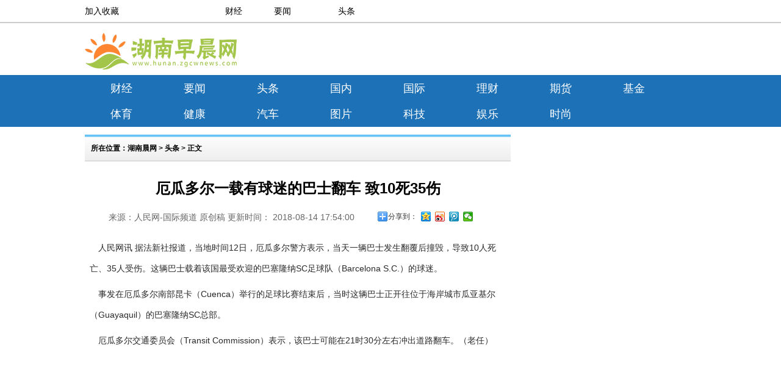

--- FILE ---
content_type: text/html
request_url: http://www.hunan.cwnews.cn/toutiao/2018/0814/125.html
body_size: 4720
content:
<!DOCTYPE html PUBLIC "-//W3C//DTD XHTML 1.0 Transitional//EN" "http://www.w3.org/TR/xhtml1/DTD/xhtml1-transitional.dtd">

<html xmlns="http://www.w3.org/1999/xhtml">

<head>

	<meta http-equiv="Content-Type" content="text/html; charset=utf-8" />

    <title>厄瓜多尔一载有球迷的巴士翻车 致10死35伤_湖南晨网</title>

    <meta name="keywords" content="" />

    <meta name="description" content="人民网讯 据法新社报道，当地时间12日，厄瓜多尔警方表示，当天一辆巴士发生翻覆后撞毁，导致10人死亡、35人受伤。这辆巴士载着该国最受欢"/>



    <link rel="shortcut icon" href="/static/images/54_ico.png">

    <script src="http://www.hunan.zgyouth.cc/static/js/uaredirect.js" type="text/javascript"></script>

    <script>uaredirect("http://m.hunan.cwnews.cn/toutiao/2018/0814/125.html");</script>

	<link rel="stylesheet" href="/static/css/xcwindex.css" />

	<script src="/static/js/jquery-1.32pack.js"></script>

	<script src="/static/js/zhongguoxuanchengwang.js"></script>

 





	 <style type="text/css">

	 .link{

		position: relative;

	}

	#box{

		display: none;

		width: 315px;

		text-align: left;

		position: absolute;

		font-size:16px;

		margin-top:-15px;

		color:#FF0000;

		font-weight:bold;

	}

	.xcxw-listrdcxcnr ul li p{overflow:hidden;}

	 </style>

	 <script type="text/javascript" language="javascript" >

	 <!--

	  function display(){

	document.getElementById("box").style.display="block"; 

	  }

	  function disappear(){

	document.getElementById("box").style.display="none"; 

	  }

	 -->

	 </script>

</head>

<body>

<div class="topbj">

<!------toptop导航--->

<div class="tobs">

<div class="tobs-1">

<ul>

<!--<li style="width:70px;"><a onclick="this.style.behavior='url(#default#homepage)';this.setHomePage('http://www.xuanwww.cn');">设为首页</a></li>-->

<li style="width:70px;"><a href="javascript:window.external.AddFavorite('/', '湖南晨网')">加入收藏</a></li>

</ul>

</div>

<div class="tobs-2">

<ul>

    <li style="width:80px;"><a href="http://www.hunan.cwnews.cn/caijing/" target="_blank">财经</a></li>

    <li style="width:105px;"><a href="http://www.hunan.cwnews.cn/yaowen/" target="_blank">要闻</a></li>

    <li style="width:100px;"><a href="http://www.hunan.cwnews.cn/toutiao/" target="_blank">头条</a></li>



</ul>

</div>

<div class="tobs-3">

</div>

</div>

</div>

<div class="zgxcw-top">

<!------top广告位--->

<!--<div class="zgxcw-ad"><embed src='flash/sew.swf' quality=high width="1002" height="45" type="application/x-shockwave-flash"  wmode="transparent"></embed></div>

--logo区域----->

<div class="zgxcw-toplogo">

<div class="zgxcw-logo"><a href="/" target="_blank"><img src="/static/images/54_logo.png" height="60"  title="湖南晨网" /></a></div>

<div class="zgxcw-tq">



    
<!--<a href="" target="_blank"><img src="/static/picture/rb421.jpg" alt="宣报421,新媒体方阵,宣报421" /></a>-->







</div>

</div>

</div>

<div class="clear"></div>

<div class="zgxcw-dh">

<div class="zgxcw-dhwz">

<ul>

    
    
    <li><a href="http://www.hunan.cwnews.cn/caijing/" target="_blank">财经</a></li>

    
    <li><a href="http://www.hunan.cwnews.cn/yaowen/" target="_blank">要闻</a></li>

    
    <li><a href="http://www.hunan.cwnews.cn/toutiao/" target="_blank">头条</a></li>

    
    <li><a href="http://www.hunan.cwnews.cn/guonei/" target="_blank">国内</a></li>

    
    <li><a href="http://www.hunan.cwnews.cn/guoji/" target="_blank">国际</a></li>

    
    <li><a href="http://www.hunan.cwnews.cn/licai/" target="_blank">理财</a></li>

    
    <li><a href="http://www.hunan.cwnews.cn/qihuo/" target="_blank">期货</a></li>

    
    <li><a href="http://www.hunan.cwnews.cn/jijin/" target="_blank">基金</a></li>

    
    <li><a href="http://www.hunan.cwnews.cn/tiyu/" target="_blank">体育</a></li>

    
    <li><a href="http://www.hunan.cwnews.cn/jiankang/" target="_blank">健康</a></li>

    
    <li><a href="http://www.hunan.cwnews.cn/qiche/" target="_blank">汽车</a></li>

    
    <li><a href="http://www.hunan.cwnews.cn/tupian/" target="_blank">图片</a></li>

    
    <li><a href="http://www.hunan.cwnews.cn/keji/" target="_blank">科技</a></li>

    
    <li><a href="http://www.hunan.cwnews.cn/yule/" target="_blank">娱乐</a></li>

    
    <li><a href="http://www.hunan.cwnews.cn/shishang/" target="_blank">时尚</a></li>

    
    
</ul>

</div>

</div>

<div class="xcxw-list">

<div class="xcxw-listnry">

<div class="xcxw-listnr121"><h2>所在位置：<a href="/">湖南晨网</a> > <a href="http://www.hunan.cwnews.cn/toutiao/">头条</a> > 正文</h2>

</div>



<h1>厄瓜多尔一载有球迷的巴士翻车 致10死35伤</h1>

<div class="laiyuan">

  <div class="times">来源：人民网-国际频道 原创稿&nbsp;更新时间： 2018-08-14 17:54:00</div>

  <div class="fenxiang">

    <div class="bdsharebuttonbox bdshare-button-style0-16" data-bd-bind="1455502786219">

    <a href="../../../xwsd/2016-02/04/content_331143.htm#" class="bds_more" data-cmd="more">分享到：</a>

    <a href="../../../xwsd/2016-02/04/content_331143.htm#" class="bds_qzone" data-cmd="qzone" title="分享到QQ空间">

    </a>

    <a href="../../../xwsd/2016-02/04/content_331143.htm#" class="bds_tsina" data-cmd="tsina" title="分享到新浪微博"></a>

    <a href="../../../xwsd/2016-02/04/content_331143.htm#" class="bds_tqq" data-cmd="tqq" title="分享到腾讯微博"></a>

    <a href="../../../xwsd/2016-02/04/content_331143.htm#" class="bds_weixin" data-cmd="weixin" title="分享到微信"></a></div>

    <script>window._bd_share_config={"common":{"bdSnsKey":{},"bdText":"","bdMini":"2","bdMiniList":false,"bdPic":"","bdStyle":"0","bdSize":"16"},"share":{"bdSize":16}};with(document)0[(getElementsByTagName('head')[0]||body).appendChild(createElement('script')).src='http://bdimg.share.baidu.com/static/api/js/share.js?v=89860593.js?cdnversion='+~(-new Date()/36e5)];</script>

  </div>

</div>



<div class="content12" id="textbody"><p>人民网讯 据法新社报道，当地时间12日，厄瓜多尔警方表示，当天一辆巴士发生翻覆后撞毁，导致10人死亡、35人受伤。这辆巴士载着该国最受欢迎的巴塞隆纳SC足球队（Barcelona S.C.）的球迷。</p><p>事发在厄瓜多尔南部昆卡（Cuenca）举行的足球比赛结束后，当时这辆巴士正开往位于海岸城市瓜亚基尔（Guayaquil）的巴塞隆纳SC总部。</p><p>厄瓜多尔交通委员会（Transit Commission）表示，该巴士可能在21时30分左右冲出道路翻车。（老任）</p></div>







 





<!--<div class="xcadw"><img src="/static/picture/ssgz.jpg" alt="宣报421,新媒体矩阵,中国宣城网,宣城网" /></div>-->

</div>



<div class="xcxw-listr">

<div><script async src="//pagead2.googlesyndication.com/pagead/js/adsbygoogle.js"></script>
<!-- 自动调整 -->
<ins class="adsbygoogle"
     style="display:block"
     data-ad-client="ca-pub-1811059776868199"
     data-ad-slot="6522623661"
     data-ad-format="auto"></ins>
<script>
(adsbygoogle = window.adsbygoogle || []).push({});
</script></div>

<div class="xcxw-listrdcxcnr">

<div class="xcxw-listrmxtu"><h2>多彩</h2><span><a href="http://www.hunan.cwnews.cn/yaowen/">更多》</a></span></div>

<ul>	 

	
	
	<li>

        <a href="http://www.hunan.cwnews.cn/yaowen/2018/0814/80.html"  target="_blank">

        <img src="" border=0 width="130"  height="90" alt="稳定20年，日本电信巨头NTT因何首次大规模重组？" />

        </a>

        <p><a href="http://www.hunan.cwnews.cn/yaowen/2018/0814/80.html" target="_blank">稳定20年，日本电信巨头NTT因何首次大规模重组？</a></p>

    </li>

	
	<li>

        <a href="http://www.hunan.cwnews.cn/yaowen/2018/0814/78.html"  target="_blank">

        <img src="" border=0 width="130"  height="90" alt="天津深化改革 盐碱滩上接续创业" />

        </a>

        <p><a href="http://www.hunan.cwnews.cn/yaowen/2018/0814/78.html" target="_blank">天津深化改革 盐碱滩上接续创业</a></p>

    </li>

	
	<li>

        <a href="http://www.hunan.cwnews.cn/yaowen/2018/0814/71.html"  target="_blank">

        <img src="" border=0 width="130"  height="90" alt="打造心灵驿站 构建阳光军营" />

        </a>

        <p><a href="http://www.hunan.cwnews.cn/yaowen/2018/0814/71.html" target="_blank">打造心灵驿站 构建阳光军营</a></p>

    </li>

	
	<li>

        <a href="http://www.hunan.cwnews.cn/yaowen/2018/0814/68.html"  target="_blank">

        <img src="http://www.people.com.cn/mediafile/pic/20180814/22/14098781696280366454.jpg" border=0 width="130"  height="90" alt="辽宁蛇岛：徒手为蝮蛇佩戴芯片" />

        </a>

        <p><a href="http://www.hunan.cwnews.cn/yaowen/2018/0814/68.html" target="_blank">辽宁蛇岛：徒手为蝮蛇佩戴芯片</a></p>

    </li>

	
	<li>

        <a href="http://www.hunan.cwnews.cn/yaowen/2018/0814/67.html"  target="_blank">

        <img src="" border=0 width="130"  height="90" alt="练兵之法 管之为要" />

        </a>

        <p><a href="http://www.hunan.cwnews.cn/yaowen/2018/0814/67.html" target="_blank">练兵之法 管之为要</a></p>

    </li>

	
	<li>

        <a href="http://www.hunan.cwnews.cn/yaowen/2018/0814/66.html"  target="_blank">

        <img src="" border=0 width="130"  height="90" alt="乾隆时期紫金釉中发现特殊晶体" />

        </a>

        <p><a href="http://www.hunan.cwnews.cn/yaowen/2018/0814/66.html" target="_blank">乾隆时期紫金釉中发现特殊晶体</a></p>

    </li>

	
	
</ul>

</div>

<div><script async src="//pagead2.googlesyndication.com/pagead/js/adsbygoogle.js"></script>
<!-- 自动调整 -->
<ins class="adsbygoogle"
     style="display:block"
     data-ad-client="ca-pub-1811059776868199"
     data-ad-slot="6522623661"
     data-ad-format="auto"></ins>
<script>
(adsbygoogle = window.adsbygoogle || []).push({});
</script></div>

<div class="xcxw-listrmx">

<div class="xcxw-listrmxtu"><h2>头条</h2><span><a href="http://www.hunan.cwnews.cn/toutiao/">更多》</a></span></div>

<ul>

	
	
	<li><a href="http://www.hunan.cwnews.cn/toutiao/2018/0814/140.html" target="_blank">日本“气味展”盛况空前 越恐怖越想闻</a></li>

	
	<li><a href="http://www.hunan.cwnews.cn/toutiao/2018/0814/138.html" target="_blank">国家电网勾勒高质量发展“施工图”</a></li>

	
	<li><a href="http://www.hunan.cwnews.cn/toutiao/2018/0814/137.html" target="_blank">诺贝尔文学奖得主奈保尔去世 享年85岁</a></li>

	
	<li><a href="http://www.hunan.cwnews.cn/toutiao/2018/0814/136.html" target="_blank">7160亿美元国防开支：特朗普炫耀美军“有钱了”</a></li>

	
	<li><a href="http://www.hunan.cwnews.cn/toutiao/2018/0814/133.html" target="_blank">火电景气改善但仍有近半数亏损</a></li>

	
	<li><a href="http://www.hunan.cwnews.cn/toutiao/2018/0814/131.html" target="_blank">施一公团队解析出超复杂蛋白结构</a></li>

	
	<li><a href="http://www.hunan.cwnews.cn/toutiao/2018/0814/129.html" target="_blank">补充卵磷脂可改善腓骨肌萎缩症</a></li>

	
	<li><a href="http://www.hunan.cwnews.cn/toutiao/2018/0814/128.html" target="_blank">美国大使警告英国在伊朗问题上勿“站错队”</a></li>

	
	<li><a href="http://www.hunan.cwnews.cn/toutiao/2018/0814/127.html" target="_blank">不能遗忘袁隆平，“暂时”也不行</a></li>

	
	<li><a href="http://www.hunan.cwnews.cn/toutiao/2018/0814/126.html" target="_blank">"红星照耀中国"书名译名引发版权之争 专家:书名不受保护</a></li>

	
	<li><a href="http://www.hunan.cwnews.cn/toutiao/2018/0814/125.html" target="_blank">厄瓜多尔一载有球迷的巴士翻车 致10死35伤</a></li>

	
	<li><a href="http://www.hunan.cwnews.cn/toutiao/2018/0814/123.html" target="_blank">美制裁“不致命” 俄罗斯将减持美国证券</a></li>

	
	
</ul>

</div>

<div class="xcxw-ad1">

    <script async src="//pagead2.googlesyndication.com/pagead/js/adsbygoogle.js"></script>
<!-- 自动调整 -->
<ins class="adsbygoogle"
     style="display:block"
     data-ad-client="ca-pub-1811059776868199"
     data-ad-slot="6522623661"
     data-ad-format="auto"></ins>
<script>
(adsbygoogle = window.adsbygoogle || []).push({});
</script>
    <!--<a><img src="/static/picture/jjsswgh.jpg" /></a>-->

</div>

<div class="xcxw-listrmx">

<div class="xcxw-listrmxtu"><h2>相关热门新闻</h2><span><a href="#">更多》</a></span></div>

<ul>

    
    
	
</ul>

</div>

</div>

</div>

<!-----中间部分结束---->

<div class="clear"></div>

<!----底部排版------>

<div class="zgxcw-foot">

<div class="zgxcw-footjz">

<p style="text-align: center;"><br />
<br />
<strong>湖南晨网介绍 &nbsp;广告服务 &nbsp;保护隐私权 &nbsp;免责条款 &nbsp;意见反馈 &nbsp;我要投稿 &nbsp;湖南晨网导航</strong><br />
&nbsp;</p>
<p style="text-align: center;">本网站所刊登的各种新闻﹑信息和各种专题专栏资料，均为湖南晨网版权所有，未经协议授权，禁止下载使用<br />
&nbsp;</p>
<p style="text-align: center;">Copyright @ 2008-2020 www.hunan.cwnews.cn, Inc. All Rights Reserved.<br />
&nbsp;</p>
<p style="text-align: center;">赣网宣备070019号 &nbsp; 赣公网安备 34180002000207号 &nbsp; &nbsp;赣ICP备07500766号<br />
&nbsp;</p>
<p style="text-align: center;">投稿/举报邮箱:4352 <a class="__cf_email__" data-cfemail="645653555c2415154a070b09" href="/cdn-cgi/l/email-protection">[email&nbsp;protected]</a> 广告联系：qq:4352 2718</p>
</div>

</div>

</body>

</html>



--- FILE ---
content_type: text/html; charset=utf-8
request_url: https://www.google.com/recaptcha/api2/aframe
body_size: 266
content:
<!DOCTYPE HTML><html><head><meta http-equiv="content-type" content="text/html; charset=UTF-8"></head><body><script nonce="fqAjHaB-ehtHh4Uks6qxAg">/** Anti-fraud and anti-abuse applications only. See google.com/recaptcha */ try{var clients={'sodar':'https://pagead2.googlesyndication.com/pagead/sodar?'};window.addEventListener("message",function(a){try{if(a.source===window.parent){var b=JSON.parse(a.data);var c=clients[b['id']];if(c){var d=document.createElement('img');d.src=c+b['params']+'&rc='+(localStorage.getItem("rc::a")?sessionStorage.getItem("rc::b"):"");window.document.body.appendChild(d);sessionStorage.setItem("rc::e",parseInt(sessionStorage.getItem("rc::e")||0)+1);localStorage.setItem("rc::h",'1769407023886');}}}catch(b){}});window.parent.postMessage("_grecaptcha_ready", "*");}catch(b){}</script></body></html>

--- FILE ---
content_type: text/css
request_url: http://www.hunan.cwnews.cn/static/css/xcwindex.css
body_size: 6152
content:
@charset "utf-8";
/* CSS Document */
*{padding:0px;margin:0px;}

html,body,div,dl,dt,dd,ul,ul li,h1,h2,h3,h4,h5,h6,pre,input,p,blockquote,th,td,form{}
ul,ul li,dd,dt,dl{ list-style:none;}
address,caption,cite,code,dfn,th,var{font-style:normal;font-weight:normal;}
img{border:0;}
.border{border:1px solid #cccccc}
caption,th{text-align:left;}
table{border-collapse:collapse;empty-cells:show;}
input,select,textarea{color:#111111;font-size:14px; font-weight: normal; font-family: "宋体", Arial, Helvetica, sans-serif;}
textarea {padding:2px; border:1px #DBE6EF solid; color:#666;}
body{font-size: 14px; font-weight: normal; font-family: "宋体", Arial, Helvetica, sans-serif;font-size: 14px;}

.ds{ width:1920px; margin:0 auto;}
img{border:none;}
a{color:#000000;text-decoration:none;}
a:hover{color:#ff9724;text-decoration:none;}
ul{list-style:none;}
input,select,button{font:12px Verdana,Arial,Tahoma;vertical-align:middle;}
.clear{clear:both;height:1px;width:1px;overflow:hidden;}
/* 正文开始 */
/*top导航*/
.topbj{height:36px; border-bottom:#CCCCCC 2px solid;}
.tobs{width:1002px; margin:0 auto;}
.tobs-1{width:200px; float:left; height:36px;} 
.tobs-1 ul{width:210px;}
.tobs-1 ul li{float:left; height:36px; line-height:36px;}
.tobs-2{width:385px;float:left; height:36px; margin-left:30px;}
.tobs-2 ul{width:385px;}
.tobs-2 ul li{float:left; height:36px; line-height:36px;}
.tobs-3{width:355px; float:right; height:36px; margin-left:20px;}
.tobs-3 ul{width:355px;}
.tobs-3 ul li{float:left; height:36px; line-height:36px;}
/*top广告位*/
.zgxcw-top{width:1002px; margin:0 auto;margin-top:8px;}
.zgxcw-topt{width:1002px;  margin-top:2px; float:left;}
.zgxcw-xj{width:650px; height:60px; float:right;margin-left:10px; }
.zgxcw-xjz{width:340px; height:60px; float:left;}
.zgxcw-xxc{width:175px; height:60px; float:left;}
/*logo区域*/
.zgxcw-toplogo{width:1002px;  margin-top:8px; float:left;}
.zgxcw-logo{width:640px;  float:left;}
.zgxcw-wmcj{width:330px; float:left; margin-right:8px; margin-left:8px;}
.zgxcw-tq{width:350px;  float:left;  margin-left:8px;}
.zgxcw-tqss{width:350px; height:40px; margin:0 auto;}
.zgxcw-word{width:200px; height:30px;line-height:25px; font-size:20px;}
.zgxcw-submit{width:70px; height:35px;}
.zgxcw-tqyb{width:290px; height:32px; margin-top:8px;float:left; margin-left:30px;}
/*导航区域*/
.zgxcw-dh{height:85px;  background:url(../images/dhbj.jpg) repeat-x; margin-top:8px;}
.zgxcw-dhwz{width:1002px; margin:0 auto;}
.zgxcw-dhwz ul{width:1002px;}
.zgxcw-dhwz ul li{width:120px; float:left; line-height:40px; text-align:center; font-size:18px; font-family:"黑体"; margin-top:2px;}
.zgxcw-dhwz ul li a{color:#FFFFFF;}
.zgxcw-dhwz ul li a:hover{color:#ff9724;text-decoration:none;}
/*大头条和广告*/
.zgxcw-ad{width:1002px; float:left; margin-top:4px;}
.zgxcw-dtt{ width:1002px; float:left; margin-top:20px; border-bottom:#dce6f0 1px solid;}
.zgxcw-ywlefts{width:845px; height:75px; float:left;}
.zgxcw-ywlefts h1{font-size:30px;height:38px; line-height:38px; text-align:center;color:#004f83;font-weight:bold;font-family:"微软雅黑","宋体";}
.zgxcw-ywlefts h1 a{color:#004f83;}
.zgxcw-ywlefts h1 a:hover{color:#ff9724;text-decoration:none;}



.tt ul{width:740px; display:block;  margin-top:10px; margin-left:100px; }
.tt ul li{width:auto;display:block; float:left; padding-left:45px;}






.zgxcw-ywrught{width:150px;float:left;}
/*要闻*/
.zgxcw-news{width:1002px; margin-top:12px;}
.zgxcw-newsleft{ width:350px;float:left;}
.zgxcw-tyw{width:350px; float:left;}
.zgxcw-tyw h1{ font-size:18px; text-align:center;font-family:"Microsoft YaHei"; padding:5px 0px; height:30px; overflow:hidden;}
.zgxcw-tyw h1 a{ font-weight: bold; color:#305798; height:30px; line-height:30px;}
.zgxcw-tyw h1 a:hover{color:#ff9724;text-decoration:none;}
.zgxcw-tyw ul{ width:350px;}
.zgxcw-tyw ul li{background:url(../images/d.jpg) 0px 14px no-repeat; padding-left:15px; width:335px;  height:34px; line-height:34px; font-size:14px;}
/*焦点图和专题*/
.zgxcw-newsright{width:645px;margin-left:7px; float:left;}
.zgxcw-jdt{width:645px; float:left; }
.jqflash{width:645px;}
.zgxcw-xwzt{ height:190px; width:645px;  float:left; margin-top:20px;}
.zgxcw-xwzth{width:645px;height:40px; float:left; background:url(../images/bjtp.jpg) no-repeat;}
.zgxcw-xwzth h2{ width:100px; height:40px; line-height:40px; text-align:center; font-size:20px; margin-left:10px; display:block; float:left;}
.zgxcw-xwzth h2 a{ color:#305798;}
.zgxcw-xwzth h2 a:hover{color:#ff9724;text-decoration:none;}
.zgxcw-xwzth h3{color:#890505; width:365px; height:40px; line-height:40px; text-align:center; font-size:14px; margin-left:10px; display:block; float:left; margin-left:60px;}
.zgxcw-xwzth h3 a{ color:#890505;}
.zgxcw-xwzth span{width:70px; display:block; float:right; line-height:40px; font-size:14px; font-weight:bold;}
.zgxcw-xwztt{ width:645px; margin-top:15px; float:left;}
.zgxcw-xwztt ul{ width:645px;}
.zgxcw-xwztt ul li{ width:208px; float:left; margin-left:5px;}
.zgxcw-xwztt ul li img{ width:205px; height:135px;}
/*宣网时评*/
.zgxcw-xwsp{ background:#f5f5f5; width:1002px; height:60px; float:left; margin-top:5px;}
.zgxcw-xwspbj{ height:60px; float:left; background:url(../images/xwspbj.jpg) no-repeat;}
.zgxcw-xwspbj h1{ font-size:18px; display:block; float:left; width:50px; height:60px; line-height:30px; margin-left:15px; *margin-left:10px; text-align:center;}
.zgxcw-xwspbj a{ color:#305798;}
.zgxcw-xwspbj a:hover{color:#ff9724;text-decoration:none;}
.zgxcw-xwspwz{ width:920px; float:right;}
.zgxcw-xwspwz ul{ width:918px; height:60px; margin-left:4px;}
.zgxcw-xwspwz ul li{width:228px; float:left; line-height:30px;}
/**宣网时评**/
.zgxcw-xwsd{ width:1002px; float:left; margin-top:15px;}
.zgxcw-xwsdl{width:630px;  float:left; }
.zgxcw-xwsdr{width:360px;  float:left; margin-left:12px;}
.zgxcw-xwsdld{ width:630px; float:left;}
.zgxcw-xwsdldbj{width:630px;height:40px; float:left; background:url(../images/xwsdbj.jpg) no-repeat;}
.zgxcw-xwsdldbj h2{ width:100px; height:40px; line-height:40px; text-align:center; font-size:20px; margin-left:10px; display:block; float:left;}
.zgxcw-xwsdldbj h2 a{ color:#305798;}
.zgxcw-xwsdldbj h2 a:hover{color:#ff9724;text-decoration:none;}
.zgxcw-xwsdld h1{width:630px;  line-height:40px; text-align:center; font-size:16px; display:block; float:left;}
.zgxcw-xwsdld h1 a{color:#305798;}
.zgxcw-xwsdld h1 a:hover{color:#ff9724;text-decoration:none;}
.zgxcw-xwsdldbj span{width:70px; display:block; float:right; line-height:40px; font-size:14px; font-weight:bold;}
.zgxcw-xwsdld p{ width:630px;float:left;  line-height:30px; text-indent:2em; border-bottom:#CCCCCC 1px dashed;}
.zgxcw-xwsdld ul{ width:630px; margin-top:15px; display:block; float:left;}
.zgxcw-xwsdld ul li{background:url(../images/d.jpg) 0px 14px no-repeat; padding-left:15px; width:295px; *width:290px; float:left; line-height:34px; margin-left:5px;}
.zgxcw-xwgd{ width:630px; margin-top:15px; float:left;}
.zgxcw-xwgdwz{width:310px;  float:left; display:block;}
.zgxcw-xwgdwz ul{ width:310px;}
.zgxcw-xwgdwz li{ background:url(../images/d.jpg) 0px 14px no-repeat; padding-left:15px; width:295px; float:left; line-height:34px;}
.zgxcw-xwgdtp{ width:310px; display:block; float:left; margin-top:8px;margin-left:9px; }
.zgxcw-xwgdtp li{width:310px; float:left; margin-top:5px; }
.zgxcw-xwgdtp li img{width:310px; *height:55px;    height:58px; }
.zgxcw-xczj{ width:340px; float:right; }


.xcrbczgk{width:340px; float:right;}
.zgxcw-xczjbj{width:340px;height:40px; float:left; background:url(../images/xczjbj1.jpg) no-repeat;}
.zgxcw-xczjbj h2{ width:100px; height:40px; line-height:40px; text-align:center; font-size:20px; margin-left:10px; display:block; float:left;}
.zgxcw-xczjbj h2 a{ color:#305798;}
.zgxcw-xczjbj h2 a:hover{color:#ff9724;text-decoration:none;}
.zgxcw-xczjbj span{width:70px; display:block; float:right; line-height:40px; font-size:14px; font-weight:bold;}
.zgxcw-xczj ul{ width:340px; margin-top:5px; display:block; float:left;}
.zgxcw-xczj ul li{background:url(../images/d.jpg) 0px 14px no-repeat; padding-left:15px; width:335px; float:left; line-height:34px;}
.zgxcw-bmxx{width:340px; float:right; margin-bottom:10px;}
.zgxcw-bmxx ul{width:340px;}
.zgxcw-bmxx ul li{width:65px; height:95px; margin-left:20px; float:left; display:block; margin-top:10px;}
.zgxcw-bmxx ul li p{width:65px; height:30px; line-height:30px; display:block;text-align:center; overflow:hidden;text-overflow:ellipsis;white-space:nowrap;}
.zgxcw-bmxxbj{width:340px;height:40px; float:right; background:url(../images/xczjbj1.jpg) no-repeat;}
.zgxcw-bmxxbj h2{ width:100px; height:40px; line-height:40px; text-align:center; font-size:20px; margin-left:10px; display:block; float:left;}
.zgxcw-bmxxbj h2 a{ color:#305798;}
.zgxcw-bmxxbj h2 a:hover{color:#ff9724;text-decoration:none;}
.zgxcw-bmxxbj span{width:70px; display:block; float:right; line-height:40px; font-size:14px; font-weight:bold;}
/**六个模块**/
.zgxcw-xwsd1{ width:1002px;float:left;}
.zgxcw-xwsd2{ width:1002px;float:left;margin-top:15px;}
.zgxcw-xwzl{ width:315px;  float:left; }
.zgxcw-xwzll{width:315px;  float:left;  margin-left:28px; }
.zgxcw-xwzlg{width:315px;height:40px; float:left; background:url(../images/lmk.jpg) no-repeat;}
.zgxcw-xwzlg h2{ width:100px; height:40px; line-height:40px; text-align:center; font-size:20px; margin-left:10px; display:block; float:left;}
.zgxcw-xwzlg h2 a{ color:#305798;}
.zgxcw-xwzlg h2 a:hover{color:#ff9724;text-decoration:none;}
.zgxcw-xwzlg span{width:70px; display:block; float:right; line-height:40px; font-size:14px; font-weight:bold;}
.zgxcw-xwzlgwz{ width:315px;}
.zgxcw-xwzlgwz ul{ width:315px; margin-top:8px; display:block; float:left; }
.zgxcw-xwzlgwz ul li{background:url(../images/d.jpg) 0px 14px no-repeat; padding-left:15px; width:290px; float:left; line-height:34px;}
.zgxcw-bannerslx{ width:315px;  }
.zgxcw-bannerslxz{ width:85px;  float:left;}
.zgxcw-bannerslxy{ width:220px;  float:right; margin-left:8px;}
.zgxcw-bannerslxyx{ width:220px;  float:right; margin-left:8px; margin-top:8px;}
.zgxcw-dzqkad{ width:313px; float:left;margin-top:8px;}
/**宣网财经**/
.zgxcw-xwcj{ width:1002px; float:left; margin-top:10px;}
.zgxcw-xwcjbt{width:1002px; height:40px; float:left; background:url(../images/xcjy.jpg) no-repeat;}
.zgxcw-xwcjbt h2{width:100px; height:40px; line-height:40px; text-align:center; font-size:20px; margin-left:10px; display:block; float:left;}
.zgxcw-xwcjbt h2 a{ color:#305798;}
.zgxcw-xwcjbt h2 a:hover{color:#ff9724;text-decoration:none;}
.zgxcw-xwcjbt span{width:70px; display:block; float:right; line-height:40px; font-size:14px; font-weight:bold;}
.zgxcw-xwcjx{width:1002px; float:left; margin-top:10px; }
.gxcw-xwcjxl{ width:300px; float:left;  margin:0 8px;}
.gxcw-xwcjxm{width:300px; float:left; margin:0 20px; *margin:0 10px;}
.gxcw-xwcjxmg{width:340px; float:left;}
.gxcw-xwcjxm h2{width:300px; height:34px; line-height:34px; text-align:center; font-size:20px;}
.gxcw-xwcjxm ul li{ background:url(../images/d.jpg) 0px 14px no-repeat; padding-left:15px; width:285px; line-height:34px;}
/**多彩宣城**/
.zgxcw-dcxc{ width:1002px; float:left; margin-top:10px;}
.zgxcw-tupianji{width:1002px; height:40px; float:left; background:url(../images/xcjy.jpg) no-repeat;}
.zgxcw-tupianji h2{width:100px; height:40px; line-height:40px; text-align:center; font-size:20px; margin-left:10px; display:block; float:left;}
.zgxcw-tupianji h2 a{ color:#305798;}
.zgxcw-tupianji h2 a:hover{color:#ff9724;text-decoration:none;}
.zgxcw-tupianji span{width:70px; display:block; float:right; line-height:40px; font-size:14px; font-weight:bold;}
.zgxcw-box{ width:1002px;  float:left; margin-top:8px;}
.zgxcw-boxbig{ width:280px; height:380px; margin:0 8px; float:left;}
.zgxcw-boxsmall{ width:700px;  margin-left:4px;  float:left;}


.zgxcw-boxsmall ul li{width:218px;height:180px;float:left;margin:0 15px 15px 0;position:relative;overflow:hidden;cursor:pointer;}
.zgxcw-boxsmall .txt{width:225px;height:20px; background:url(../images/1px.png) repeat;position:absolute;left:0;bottom:0; color:#FFFFFF;}
.zgxcw-boxsmall .txt h3{font-size:14px;font-weight:100;height:20px;text-align:center;line-height:20px;}






/*.zgxcw-boxsmall ul{ width:700px; *width:690px; display:block; float:left;}
.zgxcw-boxsmall ul li{ width:225px; *width:219px;  height:190px;float:left; text-align:center; margin-left:8px;}
.zgxcw-boxsmall ul li p{ width:120px; height:30px; line-height:30px; margin:0 auto; display:block;text-align:center; overflow:hidden;text-overflow:ellipsis;white-space:nowrap;}
.zgxcw-boxsmall ul li img{ width:220px;  *width:219px; height:160px; }



*友情连接**/
.zgxcw-yllj{width:1002px; float:left; margin-top:20px;}
.zgxcw-yllj .tab{ overflow:hidden;  background:url(../images/xcyqlj.jpg) no-repeat;  height:40px;}
.zgxcw-yllj .tab a{ display:block; padding:10px 20px; float:left; text-decoration:none; font-size:20px; }
.zgxcw-yllj .tab a:hover{  background:url(../images/yqljbj.jpg) no-repeat;  height:40px;  text-decoration:none; color:#305798}
.zgxcw-yllj .tab a.on{ background:url(../images/yqljbj.jpg) no-repeat;  height:40px;  text-decoration:none; color:#305798}
.zgxcw-yllj .content{ overflow:hidden; padding:10px;}
.zgxcw-yllj .content li{ display:none;}
.content li p{ width:109px; float:left; text-align:center; line-height:34px; display:block;}
/******底部样式********/
.zgxcw-foot{height:205px; margin-top:8px; background:url(../images/footbj.jpg) repeat-x;}
.zgxcw-footjz{ width:1002px; margin:0 auto;}
.zgxcw-footer{ width:1002px; float:left; }
.zgxcw-footer ul{ width:885px; margin:0 auto;}
.zgxcw-footer ul li{ width:90px; float:left; height:46px; line-height:46px; font-size:14px; font-weight:bold;}
.zgxcw-footersm { width:1002px;; float:left;}
.zgxcw-footersm p{ width:1002px;; float:left; height:26px; line-height:26px; display:block; font-size:13px; text-align:center;}
.zgxcw-footersm ul li{ width:122px; height:52px; float:left; display:block; margin-left:15px;}
#slider{overflow:hidden;width:150px;height:63px;position:relative;}
#slider .pics{width:150px;height:63px}
#slider .pics li{height:63px;width:150px;float:left}
#slider #nav {position:absolute;right:5px; margin-top:20px;}
#slider #nav li.nav{}
#slider #nav li{cursor:pointer;font-size:12px; height:15px;width:15px;float:left;margin-left:4px;display:inline;text-align:center}
.xjzw{ width:315px; float:left;}
.xjzw ul li{ width:150px; height:60px; display:block; float:left;}
.zgxcw-xmtzx{ width:1002px; margin:0 auto;}
/******列表开始********/
.xcxw-listl{width:700px; float:left;}
.xcxw-listr{width:285px; margin-left:16px; *margin-left:8px; float:left;}
.xcxw-listnr{ width:700px; margin-top:10px;}
.xcxw-listnr12{ width:700px; background:url(../images/contentbj.jpg) repeat-x; height:46px; margin-bottom:8px;}
.xcxw-listnr12 h2{ width:680px; font-size:14px; height:46px; line-height:46px; margin-left:10px; text-align:left;}
.xcxw-listnr1{ width:700px;  float:left; border-bottom:#CCCCCC 2px dotted; margin-bottom:15px;}
.xcxw-listnr1 h2{ width:680px; font-size:16px; height:24px; line-height:24px; margin-left:10px; float:left; text-align:left;}
.xcxw-listnr1 p{ width:690px;float:left; margin-top:8px; padding-left:8px;  line-height:24px;}
.xcxw-listnr1 ul{ width:500px; margin-top:10px; display:block; float:left; margin-left:8px; margin-bottom:8px;}
.xcxw-listnr1 ul li{ width:200px; float:left; display:block;}
.fenye{ width:40px;}
.fenye ul{ width:700px;}
.fenye ul li{ width:45px; border:#CCCCCC 1px solid;  display:block; float:left; margin-left:2px; text-align:center; line-height:24px;}
.xcxw-listrdcxc{width:283px; float:left; margin-top:8px;  border-bottom: 1px solid #c1c1c1; border-left:1px solid #c1c1c1; border-right:1px solid #c1c1c1;}
.xcxw-listrdcxcnr{width:283px; float:left;  border-bottom: 1px solid #c1c1c1; border-left:1px solid #c1c1c1; border-right:1px solid #c1c1c1;}
.xcxw-listrdcxcnr ul{ width:285px;}
.xcxw-listrdcxcnr ul li{width:130px; margin-bottom:4px;   margin-left:5px; margin-right:5px; margin-top:8px; float:left; display:block; }
.xcxw-listrdcxcnr ul li p{width:130px; height:25px; line-height:25px; text-align:center; display:block; float:left; }
.xcxw-listrdcxc ul li{width:130px; margin-bottom:4px;   margin-left:5px; margin-right:5px; margin-top:8px; float:left; display:block; }
.xcxw-listrdcxc ul li p{width:130px; height:25px; line-height:25px; text-align:center; display:block; float:left; }
.xcxw-listrmxtu{ width:283px; background:url(../images/lmbj.jpg) no-repeat; height:36px;}
.xcxw-listrmxtu h2{ width:104px; text-align:center; display:block; float:left; line-height:36px; font-size:16px;}
.xcxw-listrmxtu span{ width:50px; display:block; float:right; line-height:36px; font-size:13px; font-weight:bold;}
.xcxw-listrmx{width:283px;float:left; border-bottom: 1px solid #c1c1c1; border-left:1px solid #c1c1c1; border-right:1px solid #c1c1c1; margin-top:8px;margin-bottom:8px;}
.xcxw-listrmx ul{width:283px; display:block;}
.xcxw-listrmx ul li{width:273px; height:30px; line-height:30px; margin-left:10px;overflow:hidden;text-overflow:ellipsis;white-space:nowrap;}
.xcxw-ad1{ width:285px; height:75px;  float:left; margin-top:8px;}
.xcxw-list{ width:1002px; margin:0 auto; margin-top:12px;}
/******列表结束********/
/******内容开始********/
.xcxw-listnry{ width:698px;float:left;}
.xcxw-listnry h1{ font-size:24px; text-align:center;  line-height:35px; margin-top:25px;}
.laiyuan{width:700px; height:50px;margin-top:5px; }
.xcxw-listnr121{ width:698px; background:url(../images/contentbj.jpg) repeat-x; height:46px;}
.xcxw-listnr121 h2{width:680px; font-size:12px; height:46px; line-height:46px; display:block; float:left; text-align:left; margin-left:10px;}
.fenxiang{ width:400px; margin:0 auto; width:220px; float:left; padding:10px 0px; }
.times{text-align:center;color:#666666;padding:10px 0px; width:480px; float:left; line-height:30px;}
.content12 { color:#2A2A2A;margin:8px 8px 35px 8px; line-height:28px }
.content12 p{line-height:34px; margin-bottom:8px; font-family:'Arial'; text-indent:1em; }
.content12 p a:link{text-decoration:underline;font-weight:bold;}
.content12 p a:visited{text-decoration:underline;font-weight:bold;}
.content12 p a:hover{text-decoration:underline;font-weight:bold;}
/******内容结束********/

/******专题频道开始********/
.xcwst-tj{width:1002px; margin:0 auto; margin-top:8px;}
.xcwst-tj ul{width:1002px;}
.xcwst-tj ul li{width:501px; height:102px; float:left; margin-top:8px;}
.xcwst-tjl{width:155px; border:1px solid #CCCCCC; float:left; height:100px;}
.xcwst-tjr{width:327px; *width:320px; margin-left:8px;  margin-right:8px;  float:left; height:102px;}
.xcwst-tjr h2{width:327px;  *width:320px;font-size:16px; height:25px; line-height:25px; text-align:center; }
.xcwst-tjr p{width:327px; *width:320px; line-height:24px; text-indent:2em;}
.xcwst-tjr p span{ width:60px; line-height:24px;}
.xcwst-st{width:1002px;margin:0 auto; margin-top:8px;}
.xcwst-stlp{width:660px;float:left; margin-top:8px;}
.xcwst-stlpzt{width:660px; float:left;}
.xcwst-stlpztbj{height:36px; background:url(../images/znbj.jpg) repeat-x; width:660px;}
.xcwst-stlpztbj h2{width:55px; font-size:16px; display:block; float:left; margin-left:15px; height:36px; line-height:36px;}
.xcwst-stlpztbj span{width:35px; display:block; float:right; height:36px; line-height:36px;}
.xcwst-stlpztbj ul{width:660px;}
.xcwst-stlpzt ul li{width:320px; *width:318px; display:block; line-height:40px; float:left; margin-left:8px;}
.xcwst-strp{ width:318px; float:left;  margin-left:22px; border-bottom:#CCCCCC 1px solid; border-left:#CCCCCC 1px solid; border-right:#CCCCCC 1px solid; margin-top:8px;}
.xcwst-strpxx{width:318px; background:url(../images/xcyw.jpg) no-repeat; height:36px;}
.xcwst-strpxx h2{width:104px; text-align:center; display:block; float:left; line-height:36px; font-size:16px;}
.xcwst-strpxx span{width:50px; display:block; float:right; line-height:36px; font-size:13px; font-weight:bold;}
.xcwst-strp ul{width:318px; display:block;}
.xcwst-strp ul li{width:308px; line-height:40px; margin-left:10px;}
/******专题频道结束********/



/******相关新闻开始********/
.content-xgxw{ width:668px; height:auto;  margin-bottom:16px; font-weight:bold; color:#fb5252;}
.content-xgxw1{ width:668px;}
.content-xgxw1 span{ font-size:18px; padding:8px; padding-top:4px;  padding-bottom:4px; display:block;}

.content-xgxw ul{ width:668px;}
.content-xgxw ul li{ width:660px; line-height:30px; padding-left:8px;}
/******相关新闻结束********/












/*********焦点图********/

.cl:after {
	content: ".";
	display: block;
	height: 0;
	clear: both;
	visibility: hidden;
}
.cl {
	zoom: 1;
}
.frame {
	margin-bottom: 10px;
	border: 1px solid #e1e1e1;
	background: #FFF;
}
.title {
	padding: 0 10px;
	height: 32px;
	font-size: 14px;
	font-weight: 700;
	line-height: 32px;
	overflow: hidden;
}
.block {
	margin: 10px 10px 0;
}
.temp {
	margin: 1px;
}
.slideshow {
	clear: both;
}
.slideshow li {
	position: relative;
	overflow: hidden;
}
.slideshow span.title {
	position: absolute;
	bottom: 0;
	left: 0;
	margin-bottom: 0;
	width: 100%;
	height: 32px;
	line-height: 32px;
	font-size: 14px;
	text-indent: 10px;
}
.slideshow span.title, .slidebar li {
	background: rgba(0, 0, 0, 0.3);
filter: progid:DXImageTransform.Microsoft.gradient(startColorstr = #30000000, endColorstr = #30000000);
	color: #FFF;
	overflow: hidden;
}
.slidebar li {
	float: left;
	margin-right: 1px;
	width: 20px;
	height: 20px;
	line-height: 20px;
	text-align: center;
	font-size: 10px;
	cursor: pointer;
}
.slidebar li.on {
	background: rgba(255, 255, 255, 0.5);
filter: progid:DXImageTransform.Microsoft.gradient(startColorstr = #50FFFFFF, endColorstr = #50FFFFFF);
	color: #000;
	font-weight: 700;
}
ul, li {
	list-style: none;
}
.frame {
	background: none;
	border: 0px solid #fff;
	margin-bottom: 0px;
}
.temp {
	margin: 0;
}
.slidebar {
	position: absolute;
	top: 385px;
	left: 540px;
	width: 108px;
}
.slideshow span.title, .slidebar li {
	background: rgba(0, 0, 0, 0.3);
filter: progid:DXImageTransform.Microsoft.gradient(startColorstr = #90000000, endColorstr = #90000000);
	color: #FFF;
	overflow: hidden;
}
.slidebar li.on {
	background: rgba(255, 255, 255, 0.5);
filter: progid:DXImageTransform.Microsoft.gradient(startColorstr = #90000000, endColorstr = #90000000);
	color: #ff0;
	font-weight: 700;
}
.slideshow SPAN.title {
	text-indent: 0px;
}
.block {
	margin: 0;
	position: relative;
}
#frameHlicAe {
	margin: 0px !important;
	border: 0px !important;
}
.comiis_wrap960, .comiis_wrapad {
	margin: 0 auto;
	width: 645px;
}
.comiis_wrapad {
	margin-top: 10px;
}
.comiis_wrapad {
	overflow: hidden;
}
.comiis_wrapad img {
	float: left;
	margin-top: 0px;
}
#slidesImgs li {
	width: 645px;
	height: 410px;
	display: none;
}








.erxue{width:350px; height:20px;}
.erxue-1{width:105px; float:left; height:20px;}
.erxue-1 b{color:#ff9726;}
.erxue-1 span{font-size:16px; font-weight:bold;}
.erxue-2{width:148px; float:left; height:20px; margin-left:45px;}




/*中国宣城网421*/
.float_layer h2 { height: 25px; line-height: 25px; padding-left: 10px; font-size: 14px; color: #333; background: url(../images/title_bg.gif) repeat-x; border-bottom: 1px solid #aaaaaa; position: relative; }
.float_layer .min { width: 21px; height: 20px; background: url(../images/min.gif) no-repeat 0 bottom; position: absolute; top: 2px; right: 25px; }
.float_layer .min:hover { background: url(../images/min.gif) no-repeat 0 0; }
.float_layer .max { width: 21px; height: 20px; background: url(../images/max.gif) no-repeat 0 bottom; position: absolute; top: 2px; right: 25px; }
.float_layer .max:hover { background: url(../images/max.gif) no-repeat 0 0; }
.float_layer .close { width: 21px; height: 20px; background: url(../images/close.gif) no-repeat 0 bottom; position: absolute; top: 2px; right: 3px; }
.float_layer .close:hover { background: url(../images/close.gif) no-repeat 0 0; }
.float_layer .content { height:250px; width:290px; overflow: hidden; font-size: 14px; line-height: 18px; color: #666;  }
.float_layer .wrap2 { padding:0 }



/*中国宣城网友情连接*/

#tabs1{text-align:left; width:1002px; margin-left:0;  margin:8px 0; overflow:hidden; }
.menu1box {position:relative; overflow:hidden; height:38px;width:1002px; text-align:center; border-bottom:#c1c1c1 2px solid;color:#912d42; font-size:16px;}

#menu2{
	position:absolute;
	top:0;
	left:0;
	z-index:1;
	width: 328px;
}
#menu2 li{float:left; display:block; cursor:pointer; width:145px; line-height:38px;height:38px; font-weight:bold; }
#menu2 li.a{ height:38px; border-bottom:#67c2f9 2px solid;}
#menu2 li.hover{ height:38px; border-bottom:#67c2f9 2px solid;}
#main2 ul{display:none; width:660px;}
#main2 ul.block{display:block;  }
.article-right32{ width:1002px; }
.article-right32 a{ width:108px; display:block;  height:26px; line-height:26px; margin-left:23px; *margin-left:15px; float:left;  text-align:left;  } 



.zgxcwjz{ width:1002px; margin:0 auto; }



.zgxcw-ad ul{ width:1002px; }
.zgxcw-ad ul li{ width:495px; float:left;}



#displaypagenum{clear:both;}




--- FILE ---
content_type: application/javascript
request_url: http://www.hunan.cwnews.cn/static/js/zhongguoxuanchengwang.js
body_size: 1411
content:
/* 代码整理：懒人之家 www.lanrenzhijia.com */
(function($){
    dk_slideplayer = function(object,config){
        this.obj = object;
        this.n =0;
        this.j =0;
        var _this = this;
        var t;
        var defaults = {width:"300px",height:"200px",fontsize:"12px",right:"0px",bottom:"3px",time:"5000"};
        this.config = $.extend(defaults,config);
        this.count = $(this.obj + " li").size();

        if(this.config.fontsize == "14px"){
            this.size = "14px";this.height = "23px";this.right = "6px";this.bottom = "15px";
        }else{
            this.size = "12px";this.height = "21px";this.right = "6px";this.bottom = "10px";
        }

        this.factory = function(){
            //元素定位
            $(this.obj).css({position:"relative",zIndex:"0",margin:"0",padding:"0",width:this.config.width,height:this.config.height,overflow:"hidden"})
            $(this.obj).prepend("<div style='position:absolute;z-index:20;right:"+this.config.right+";bottom:"+this.config.bottom+"'></div>");
            $(this.obj + " li").css({position:"absolute",top:"0",left:"0",width:"100%",height:"100%",overflow:"hidden"}).each(function(i){
                $(_this.obj + " div").append("<a>"+(i+1)+"</a>");
            });
            $(this.obj + " img").css({border:"none",width:"100%",height:"100%"})
            this.resetclass(this.obj + " div a",0);
            //标题背景
            $(this.obj).prepend("<div class='dkTitleBg'></div>");
            $(this.obj + " .dkTitleBg").css({position:"absolute",margin:"0",padding:"0",zIndex:"1",bottom:"0",left:"0",width:"100%",height:_this.height,background:"#000",opacity:"0.4",overflow:"hidden"})
            //插入标题
            $(this.obj).prepend("<div class='dkTitle'></div>");
            $(this.obj + " p").each(function(i){			
                $(this).appendTo($(_this.obj + " .dkTitle")).css({position:"absolute",margin:"0",padding:"0",zIndex:"2",bottom:"0",left:"0",width:"100%",height:_this.height,lineHeight:_this.height,textIndent:"5px",textDecoration:"none",fontSize:_this.size,color:"#FFFFFF",background:"none",opacity:"1",overflow:"hidden"});
                if(i!= 0){$(this).hide()}
            });
            this.slide();
            this.addhover();
            t = setInterval(this.autoplay,this.config.time);
        }
        //图片渐影
        this.slide = function(){
            $(this.obj + " div a").mouseover(function(){
                _this.j = $(this).text() - 1;
                _this.n = _this.j;
                if (_this.j >= _this.count){return;}
                $(_this.obj + " li:eq(" + _this.j + ")").fadeIn("200").siblings("li").fadeOut("200");
                $(_this.obj + " .dkTitle p:eq(" + _this.j + ")").show().siblings().hide();
                _this.resetclass(_this.obj + " div a",_this.j);
            });
        }
        //滑过停止
        this.addhover = function(){
            $(this.obj).hover(function(){clearInterval(t);}, function(){t = setInterval(_this.autoplay,_this.config.time)});
        }
        //自动播放 
        this.autoplay = function(){
            _this.n = _this.n >= (_this.count - 1) ? 0 : ++_this.n;
            $(_this.obj + " div a").eq(_this.n).triggerHandler('mouseover');
        }
        //翻页函数
        this.resetclass =function(obj,i){
            $(obj).css({float:"left",marginRight:"3px",width:"15px",height:"14px",lineHeight:"15px",textAlign:"center",fontWeight:"800",fontSize:"12px",color:"#000",background:"#FFFFFF",cursor:"pointer"});
            $(obj).eq(i).css({color:"#FFFFFF",background:"#FF7D01",textDecoration:"none"});
        }
        this.factory();
    }
})(jQuery)
/* 代码整理：懒人之家 www.lanrenzhijia.com */
